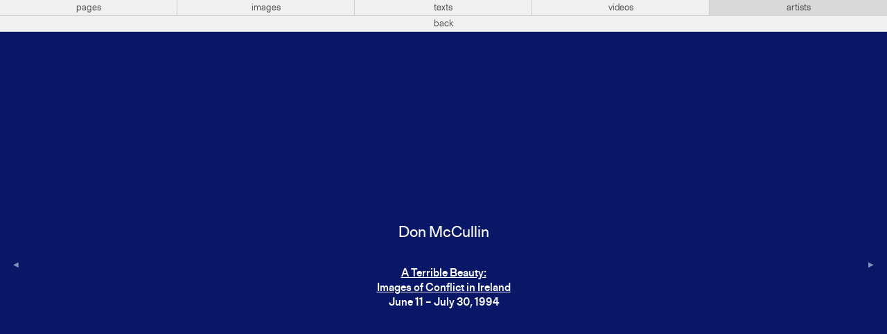

--- FILE ---
content_type: text/html; charset=UTF-8
request_url: https://artistsspace.org/artists/don-mccullin
body_size: 2231
content:
<!-----------------------------
Header
------------------------------>



<!doctype html>
<html lang="en">
<!--
                 _     _
                |`\__/ /
  ° ls °        \   ~ ~                         __ \/_
                /    ●                         (≤ \`\
   _.__________/    |                       _\, \ \\/
  //               {}                        /`\/\ \\    ~ mb ~
 `|      ,   ,     {}        __...__              \ \\
  \      /___;    ,'       .`       `.             \ \\/\/_
   ) ,-;`    `\  //       :  ︶ ⌢ ︶  :            /\ \\'\
  | / (        ;||         .____ ____.            \ `\\\
  ||`\\        |||            :   :              __\ `\\\
  )\   )\      )||            :   :   + ta +      /|`  `\\
   -    -       --            `---`                      \\
                                                          \\
                                                           \\    ,
                    Website for Artists Space               `---'
        Laurel Schwulst, Taichi Aritomo, and Mark Beasley
                              2019
-->

<head profile="http://www.w3.org/2005/10/profile">
<!-- Google tag (gtag.js) -->
<script async src="https://www.googletagmanager.com/gtag/js?id=G-GR9BVDM57E">
</script>
<script>
  window.dataLayer = window.dataLayer || [];
  function gtag(){dataLayer.push(arguments);}
  gtag('js', new Date()); gtag('config', 'G-GR9BVDM57E');
</script>

  <meta charset="utf-8">
  <meta name="viewport" content="width=device-width,initial-scale=1.0">
  <title>Don McCullin</title>

  <!-- CSS -->
  <link href="https://artistsspace.org/public/css/styles.css?4156f83e18d392e70cd2578fb2e54385" rel="stylesheet">

  <!-- Favicon -->
            <!-- Night -->
      <link rel="icon" type="image/gif" href="https://artistsspace.org/media/site/1840464460-1623173021/horse-night-32.gif" />
      
  <!-- SEO -->
  
  <meta property="og:title" content="Don McCullin">
      <meta property="og:url" content="https://artistsspace.org/artists/don-mccullin">
  <meta name="twitter:title" content="Don McCullin">
      <meta name="twitter:card" content="summary_large_image">
  </head>

<script type='text/javascript'>
var stripePubKey = "pk_live_eHjmIv6BpzVPLB8N3JjuCjsl00SrbAiU3w";
</script>

<body class="night ">

  <!-- Top Nav -->
  <nav id="top" class="bar  lightbox">
    <div class="bar-center levels">
      <!-- Subdomains -->
      <ul aria-label="Subdomains Navigation" class="level subdomains">
        <li>
          <a href="https://artistsspace.org/home"
            class="">
            pages
          </a>
        </li>
        <li>
          <a href="https://images.artistsspace.org"
            class="">
            images
          </a>
        </li>
        <li>
          <a href="https://texts.artistsspace.org"
            class="">
            texts
          </a>
        </li>
        <li>
          <a href="https://videos.artistsspace.org"
            class="">
            videos
          </a>
        </li>
        <li>
          <a href="https://artists.artistsspace.org"
            class="current">
            artists
          </a>
        </li>
      </ul>

              <!-- Lightbox Back Navigation -->
        <!-- <div class="level lightbox-back"> -->
                      <a class="back-button" href="https://artists.artistsspace.org">back</a>
                  <!-- </div> -->
          </div>
  </nav>

  <div class="background">
    




<main class="artists-subdomain permalink-view">
  <h1 class="artist-name dot-in-favicon">Don McCullin</h1>
      <ol class="artist-page-list">
              <li class="artist-page">
          <p>
            
  <a href="https://artistsspace.org/exhibitions/a-terrible-beauty-images-of-conflict-in-ireland">
    A Terrible Beauty:<br>Images of Conflict in Ireland  </a>
  <br>

      
    June 11 – July 30, 1994    
          </p>
        </li>
                            </ol>
  

  <!-- Previous / Next Nav -->
  
  <nav>
          <!-- Previous Button -->
      <a class="previous-artist" title="previous artist" href="https://artistsspace.org/artists/makram-el-kadi">
        <span class="triangle-left"></span>
      </a>
    
     
      <!-- Next Button -->
      <a class="next-artist" title="next artist" href="https://artistsspace.org/artists/quetzal-arias"" >
        <span class="triangle-right"></span>
      </a>
      </nav>
</main>


<!-----------------------------
Footer
------------------------------>

  <!-- focus-visible library for managing keyboard-driven focus states -->
  <script src="https://artistsspace.org/public/js/vendor/focus-visible.min.js?9bc621b6a1a218f9b776f04c8215ef34"></script>
      <script src="https://browser.sentry-cdn.com/5.7.1/bundle.min.js" integrity="sha384-KMv6bBTABABhv0NI+rVWly6PIRvdippFEgjpKyxUcpEmDWZTkDOiueL5xW+cztZZ" crossorigin="anonymous"></script>
    <script>Sentry.init({ dsn: 'https://c6c9b125f71a4dab80cf03c32f2304fb@sentry.io/1796576' })</script>
  
  <!-- GIF frame scripts -->
  <script src="https://artistsspace.org/public/js/vendor/gif-frames.min.js?b5ab7e5a1390c8ea75b90e9911a7d4d3"></script>  <script src="https://artistsspace.org/public/js/favicon-animation.min.js?27170e35f978fdb8d77127fa5cc9239b"></script>
      <!-- svg.js library. https://svgjs.com/docs/2.7/ -->
    <!-- 65kb (consider implementing artist dots without svg.js, think it's pretty close)  -->
    <script src="https://artistsspace.org/public/js/vendor/svg.min.js?43f2da940a032cc4fdaed0885bdb00be"></script>
    <!-- Subdomains scripts -->
    <script src="https://artistsspace.org/public/js/subdomains.min.js?c67ff448320c6a88281fda95b4192070"></script>  

<!-- Always use lazyload scripts -->
<!-- lazysizes plugin by aFarkas. https://github.com/aFarkas/lazysizes -->
<script src="https://artistsspace.org/public/js/vendor/lazysizes.min.js?fcb7109aacc796048242935c33a7f9ab"></script>
</div> <!-- Background color container -->


<!-- Night mode switcher -->
<a class="night-switch" href="https://artistsspace.org/artists/don-mccullin/sun:rise"><span class="night-switch-arrow"></span></a>
</body>
</html>
